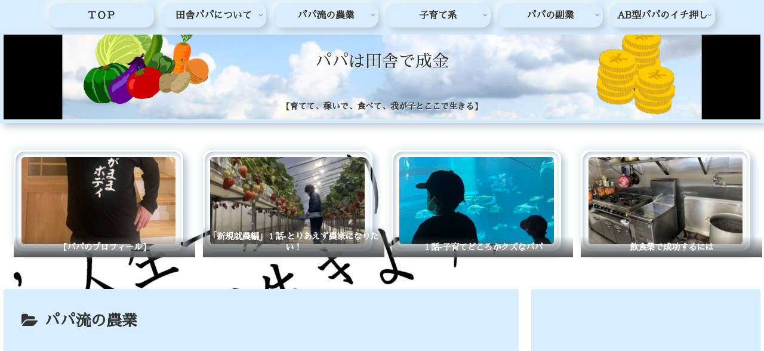

--- FILE ---
content_type: text/html; charset=utf-8
request_url: https://www.google.com/recaptcha/api2/aframe
body_size: -90
content:
<!DOCTYPE HTML><html><head><meta http-equiv="content-type" content="text/html; charset=UTF-8"></head><body><script nonce="MeE5iQ2ms2eN1aSirs7Y3A">/** Anti-fraud and anti-abuse applications only. See google.com/recaptcha */ try{var clients={'sodar':'https://pagead2.googlesyndication.com/pagead/sodar?'};window.addEventListener("message",function(a){try{if(a.source===window.parent){var b=JSON.parse(a.data);var c=clients[b['id']];if(c){var d=document.createElement('img');d.src=c+b['params']+'&rc='+(localStorage.getItem("rc::a")?sessionStorage.getItem("rc::b"):"");window.document.body.appendChild(d);sessionStorage.setItem("rc::e",parseInt(sessionStorage.getItem("rc::e")||0)+1);localStorage.setItem("rc::h",'1768656311345');}}}catch(b){}});window.parent.postMessage("_grecaptcha_ready", "*");}catch(b){}</script></body></html>

--- FILE ---
content_type: text/css
request_url: https://inaka-shatyoblog.com/wp-content/themes/cocoon-master/skins/skin-neumorphism/style.css?ver=6.9&fver=20220413103501
body_size: 7288
content:
/*
  Skin Name: 凸凹
  Description: 立体感のあるニューモフィズムデザインにするためのスキンです。※全体の色と角の丸みは外観⇒カスタマイズ⇒Neumorphismで変更できます。
  Skin URI: https://kitatarian.com/cocoon/
  Author: 北
  Author URI: https://kitatarian.com/cocoonskin/
  Screenshot URI: https://kitatarian.com/wp-content/uploads/2021/04/kokudemopng.jpg
  Version: 1.3.5
  Priority: 9720001000
*/
/*以下にスタイルシートを記入してください*/
/*------------------------色------------------------*/
blockquote::before, blockquote::after,.cta-box,.fb-like-message,.fb-like-sub-message,.search-submit,.fa-chevron-right:before,.fa-chevron-left:before,.carousel .slick-arrow:before,.search-form div.sbtn,.menu-drawer a{
	color: var(--color-ki);
}
body,.header-container,.navi,.navi-in>ul li:hover>ul,.main,.sidebar,.sidebar h2, .sidebar h3,.footer,.article h1,.article h2,.article h3, .article h4, .article h5, .article h6,.blogcard-wrap,.pagination-next-link, .comment-btn,.search-edit, input[type="text"], input[type="password"], input[type="date"], input[type="datetime"], input[type="email"], input[type="number"], input[type="search"], input[type="tel"], input[type="time"], input[type="url"],input[type='submit'], textarea, select,.tagcloud a,.cta-box,.fb_iframe_widget,.fb_iframe_widget iframe,.fb-like-balloon-body,.fb-like-balloon-button,.recent-comment-content,#wp-calendar th, .toggle-button,.pager-links a span,.appeal-content,.carousel-in,.mobile-menu-buttons,.mobile-menu-buttons .menu-content,.go-to-top-button,.share-menu-content .sns-buttons,#wp-calendar #today,#wp-calendar #today a,.navi-in a:hover,.a-wrap:hover,.list-more-button:hover,.pagination-next-link:hover,.comment-btn:hover,.widget_recent_entries ul li a:hover, .widget_categories .cat-item a:hover, .widget_archive ul li a:hover, .widget_pages ul li a:hover, .widget_meta ul li a:hover, .widget_rss ul li a:hover, .widget_nav_menu ul li a:hover,.tagcloud a:hover,.recent-comment-content:hover,.toc a:hover,.search-form div.sbtn:hover,.pager-links a:hover span,.wp-block-search .wp-block-search__button:hover,input[type='submit']:hover,.comment-reply-link:hover,.pagination a:hover,.author-box .sns-follow-buttons a.follow-button:hover,.pager-links a:hover span,.search-form div.sbtn,.menu-drawer a:hover,.search-menu-content,.box-menu,.pagination .current,.post-page-numbers .current,.fb-like-balloon-arrow-box-in,.index-tab-buttons .index-tab-button,#index-tab-1:checked ~ .index-tab-buttons .index-tab-button[for="index-tab-1"], #index-tab-2:checked ~ .index-tab-buttons .index-tab-button[for="index-tab-2"], #index-tab-3:checked ~ .index-tab-buttons .index-tab-button[for="index-tab-3"], #index-tab-4:checked ~ .index-tab-buttons .index-tab-button[for="index-tab-4"],.navi-footer-in a:hover
{
	background: var(--color-bg);
}

.wp-block-search .wp-block-search__button{
	background: var(--color-bg)!important;
}
.menu-drawer .sub-menu a,.widget_nav_menu .sub-menu a,.widget_categories .children a,.menu-drawer .sub-menu a:hover,.widget_nav_menu .sub-menu a:hover,.widget_categories .children a:hover,.toc ul ul li a,.toc ol ol li a,.toc ul ul li a:hover,.toc ol ol li a:hover{
	background: var(--color-us);
}
.menu-drawer .sub-menu .sub-menu a,.widget_nav_menu .sub-menu .sub-menu a,.widget_categories .children .children a,.toc ul ul ul li a,.toc ol ol ol li a,.toc ul ul ul li a:hover,.toc ol ol ol li a:hover{
	background: var(--color-hk);
}
.navi-footer-in > .menu-footer li{
	border-left: 1px solid var(--color-hk);
}
.navi-footer-in>.menu-footer li:last-child{
	border-right: 1px solid var(--color-hk);
}
/*------------------------凹------------------------*/
.eye-catch img,.card-thumb img,.wp-block-image img,.blogcard-thumbnail img,.speech-icon img, .speech-icon amp-img,.wp-block-media-text__media img,.wp-block-gallery.is-cropped .blocks-gallery-item img,.cta-thumb img,.fb-like-balloon-thumb img,.ranking-item-image-tag img,.gallery-item img,.widget_media_image img,.fb-like-box img,.avatar,.video-container,.search-edit, input[type="text"], input[type="password"], input[type="date"], input[type="datetime"], input[type="email"], input[type="number"], input[type="search"], input[type="tel"], input[type="time"], input[type="url"], textarea,.wp-block-embed iframe,.toggle-wrap .toggle-content,.search-form div.sform,.wp-block-cocoon-blocks-icon-box,.wp-block-cocoon-blocks-info-box,.wp-block-cocoon-blocks-blank-box-1,.wp-block-cocoon-blocks-tab-box-1,.tab-caption-box-content,.caption-box-content,.label-box-content,blockquote,pre.wp-block-verse,.wp-video{
	box-shadow: inset 3px 3px 6px var(--color-shadow-dark), inset -6px -6px 12px var(--color-shadow-light)!important;
}
/*凹薄く*/
.pagination .current,.post-page-numbers .current,#index-tab-1:checked ~ .index-tab-buttons .index-tab-button[for="index-tab-1"], #index-tab-2:checked ~ .index-tab-buttons .index-tab-button[for="index-tab-2"], #index-tab-3:checked ~ .index-tab-buttons .index-tab-button[for="index-tab-3"], #index-tab-4:checked ~ .index-tab-buttons .index-tab-button[for="index-tab-4"],.toc-list .open{
	box-shadow: inset 1px 1px 3px var(--color-shadow-dark), inset -3px -3px 6px var(--color-shadow-light);
}
/*------------------------凸------------------------*/
.a-wrap,.navi-in a,.list-more-button,.pagination-next-link, .comment-btn,.sns-follow-buttons a,.page-numbers,.sns-share-buttons a,.ect-vertical-card .entry-card-wrap,.tagcloud a,.cta-box,.fb-like-box,.btn,.wp-block-cover-image.has-background-dim:not([class*=-background-color]), .wp-block-cover.has-background-dim:not([class*=-background-color]),.mejs-container .mejs-controls,.ranking-item-link-buttons a,.fb-like-balloon-arrow-box,.recent-comment-content,.wp-block-audio audio,.toggle-button,.search-form div.sbtn,.wp-block-file__button,.wp-block-search .wp-block-search__button,input[type='submit'],.comment-reply-link,.appeal-button,.appeal,.notice-area,.mobile-menu-buttons,.mobile-menu-buttons .menu-content,.header,.eye-catch,.entry-card-thumb,.widget-entry-card-thumb,.related-entry-card-thumb,.carousel-entry-card-thumb,.pager-post-navi a figure,.go-to-top-button,.menu-drawer a,.toc a:hover,.menu-button,.search-menu-content,.wp-block-code,.wp-block-media-text .wp-block-media-text__media,.blocks-gallery-item,.widget_nav_menu ul li a,.box-menu,.index-tab-buttons .index-tab-button,.widget_categories .cat-item a,.toc a,figure[class*="wp-block-image"],.wp-block-image figure,select
{
	box-shadow: 6px 6px 12px var(--color-shadow-dark), -6px -6px 12px var(--color-shadow-light);
}
.wp-block-button__link,.menu-close-button .fa{
	box-shadow: 6px 6px 12px var(--color-shadow-dark), -6px -6px 12px var(--color-shadow-light)!important;
}

/*凸薄く*/
.ranking-item,.entry-content .toc-center,.speech-balloon,.wp-block-cocoon-blocks-sticky-box,.micro-balloon,.blank-box.bb-tab .bb-label,.tab-caption-box-label,.caption-box-label,.appeal-content{
	box-shadow: 2px 2px 5px var(--color-shadow-dark), -2px -2px 5px var(--color-shadow-light);
}
/*凸全般縁取り*/
.sns-follow-buttons a, .sidebar .sns-follow-buttons a, .footer .sns-follow-buttons a, .sns-share-buttons a,.search-form div.sbtn,.mejs-container .mejs-controls,.wp-block-file__button,.appeal-button,.notice-area,.menu-drawer a,.widget_categories .cat-item a,.widget_nav_menu a,.toc a{
	border: solid 3px var(--color-bg);
}
.btn,.ranking-item-link-buttons a,.wp-block-audio audio,.wp-block-cover,.appeal,.header{
	border: solid 6px var(--color-bg);
}
.wp-block-code,.wp-block-button__link{
	border: solid 6px var(--color-bg)!important;
}

/*凹全般縁取り*/
.eye-catch,.entry-card-thumb,.widget-entry-card-thumb,.related-entry-card-thumb,.carousel-entry-card-thumb,.pager-post-navi a figure,.wp-block-image{
	line-height:normal;
	padding: 3px;
}
/*凹文字*/
input,button,textarea,.site-name-text,.tagline,.article h1, .article h2, .article h3, .article h4, .article h5, .article h6,.article p,.blogcard-title,.pager-links span,.appeal-title,.appeal-message,.navi-in,.entry-card-title,.new-entry-card-title,.list-more-button,.copyright,.navi-footer-in a,.sns-share-message, .sns-follow-message,.pagination-next-link,.list-title-in,.go-to-top-button,.rect-vertical-card .related-entry-card-title,.box-menu-label,.ranking-item-name-text,.index-tab-buttons .index-tab-button
{
	text-shadow: 1px 1px 0 var(--color-shadow-light);
}

/*------------------------角丸------------------------*/
select,pre, blockquote,.eye-catch img,.card-thumb img,.wp-block-image img,.blogcard-thumbnail img,.speech-icon img, .speech-icon amp-img,.wp-block-media-text__media img,.wp-block-gallery.is-cropped .blocks-gallery-item img,.cta-thumb img,.fb-like-balloon-thumb img,.ranking-item-image-tag img,.gallery-item img,.widget_media_image img,.fb-like-box img,.avatar,.video,.mejs-container, .mejs-container *,.navi-in a,.a-wrap,.widget,.list-more-button,.pagination-next-link, .comment-btn,.sns-follow-buttons a,.page-numbers,.sns-share-buttons a,.ect-vertical-card .entry-card-wrap,.eye-catch,.entry-card-thumb,.widget-entry-card-thumb,.related-entry-card-thumb,.carousel-entry-card-thumb,.pager-post-navi a figure,.wp-block-image,.video-container,.navi-in>ul .sub-menu,.widget_recent_entries ul li a, .widget_categories .cat-item a, .widget_archive ul li a, .widget_pages ul li a, .widget_meta ul li a, .widget_rss ul li a, .widget_nav_menu ul li a,.author-box .sns-follow-buttons a.follow-button,.tagcloud a,.cta-box,.ranking-item,[type="text"]:not(.has-background):not(.has-background-dim), [type="tel"]:not(.has-background):not(.has-background-dim), [type="email"]:not(.has-background):not(.has-background-dim), [type="url"]:not(.has-background):not(.has-background-dim), [type="number"]:not(.has-background):not(.has-background-dim), [type="password"]:not(.has-background):not(.has-background-dim), [type="search"]:not(.has-background):not(.has-background-dim), [type="file"]:not(.has-background):not(.has-background-dim),.list-title-in:before, .list-title-in:after,.article h2:after,.article h2:before,.article h3:before,.article h3:after,.article h4:before,.article h4:after,.sidebar h2::after,.sidebar h3:after,.fb-like-box,.box-menu,.widget_recent_entries ul li a:hover, .widget_categories .cat-item a:hover, .widget_archive ul li a:hover, .widget_pages ul li a:hover, .widget_meta ul li a:hover, .widget_rss ul li a:hover, .widget_nav_menu ul li a:hover,.toc a:hover,.calendar_wrap,.entry-content .toc-center,.wp-block-audio audio,.wp-block-embed iframe,.btn-l,.ranking-item-link-buttons a,.toggle-button,.search-form div.sform,.search-form div.sbtn,.wp-block-search .wp-block-search__button,input[type='submit'],.comment-reply-link,.appeal-content,.appeal-button,.share-menu-content .sns-buttons,.go-to-top-button,.menu-drawer a,.menu-close-button .fa,.menu-button,.search-menu-content,.cat-label,.cat-link,.wp-block-media-text .wp-block-media-text__media,.blocks-gallery-item,.widget-entry-cards.ranking-visible .card-thumb::before,.wp-video,.notice-area,.index-tab-buttons .index-tab-button,.toc a,.wp-block-image figure
{
	border-radius: var(--corner);
}
/*モバイルメニューとアコーディオンボックス*/
.mobile-header-menu-buttons,.toggle-checkbox:checked ~ .toggle-content {
	border-radius: 0 0 var(--corner) var(--corner);
}
.mobile-footer-menu-buttons{
	border-radius: var(--corner) var(--corner) 0 0;
}
/*------------------------インプット------------------------*/
/*フォーカス*/
:focus{
	border: none;
	outline: none;
}
/*-----------------------本文------------------------*/
/*-----ブロックエディター用-----*/
/*背景色*/
.block-editor-writing-flow{
	background-color: var(--color-bg);
}

/*ブロックエディター内見出し崩れ修正*/
.article h2[role=group]:before{
	top: 3.3em;
}
.article h3[role=group]:after{
	content: '';
    position: absolute;
    top: .3em;
    left: 0;
    height: 100%;
    width: 5px;
}
.article h3[role=group]:before{
	content: '';
    position: absolute;
    height: 5px;
    top: 2em;
    left: -2%;
    width: 80%;
}
.article h4[role=group]:after {
    margin-left: auto;
}
/*-----見出し-----*/
.article h1, .article h2, .article h3, .article h4, .article h5, .article h6 {
    position: relative;
}
.article h2:before,.article h2:after,.article h3:before,.article h3:after,.article h4:before,.article h4:after,.list-title-in:before, .list-title-in:after,.sidebar h2::after,.sidebar h3:after{
	box-shadow: inset 1px 1px 2px var(--color-shadow-dark), inset -1px -1px 2px var(--color-shadow-light);
}

.article h2:before{
    content: '';
	position: absolute;
    height: 5px;
    top: 0.3em;
    left: -2%;
    width: 100%;
}
.article h2:after{
    content: '';
	position: absolute;
    height: 5px;
	bottom: 0.2em;
    left: -2%;
    width: 100%;
}
.article h3:before{
	content: '';
    position: absolute;
    top: .3em;
    left: 0;
    height: 100%;
    width: 5px;
}
.article h3:after{
	content: '';
    position: absolute;
    height: 5px;
    bottom: 0.2em;
    left: -2%;
    width: 80%;
}
.article h4:before {
    content: '';
    position: absolute;
	height: 100%;
    top: 0;
    left: 0;
    width: 5px;
}

.article h4:after {
    content: '';
    position: absolute;
    height: 100%;
    top: 0;
    width: 5px;
    margin-left: 2%;
}
.article h4, .article h5, .article h6 {
    padding-left: 2%;
}

.list-title-in:before, .list-title-in:after{
	background: transparent;
	height: 4px
}

.sidebar h2::after,
.sidebar h3:after{
	content: '';
    display: block;
    height: 5px;
    bottom: .2em;
    left: -2%;
    width: 100%;
}
/*引用ブロックの「”」*/
blockquote::before, blockquote::after{
	text-shadow: -3px -3px 3px var(--color-shadow-light), 3px 3px 3px var(--color-shadow-dark);
}
/*区切り線*/
hr{
	border-width: 2px;
}
/*テーブル*/
.main figure.wp-block-table table {
	box-shadow: 6px 6px 12px var(--color-shadow-dark), -6px -6px 12px var(--color-shadow-light);
	margin: 14px;
}

thead th{
	background: var(--color-bg);
}
th,tbody td{
	box-shadow: inset 1px 1px 3px var(--color-shadow-dark), inset -3px -3px 6px var(--color-shadow-light);
}

.wp-block-table tbody tr{
	background: var(--color-hk);
}
tbody tr:nth-of-type(2n+1){
	background: var(--color-hk);
}
tfoot td{
	background: var(--color-shadow-dark);
}
.wp-block-table.is-style-stripes tbody tr:nth-child(odd){
	background-color: var(--color-us)!important;
}
.wp-block-table .has-fixed-layout {
    width: 96.1%!important;
}
.wp-block-table.is-style-stripes{
	border-bottom: none!important;
}
/*カレンダー*/
#wp-calendar #today,#wp-calendar #today{
	border: solid var(--color-ki);
}

#wp-calendar td a,#wp-calendar td a:hover{
	background: var(--color-shadow-light);
}
.wp-calendar-nav-prev a{
	padding: 0 15px 0 15px;
}
#slide-in-sidebar table tr{
	background: var(--color-bg);
}
/*画像*/
.wp-block-image{
}

/*------------------------ウィジェット------------------------*/
/*[C]プロフィール*/
.author-box .sns-follow-buttons a.follow-button{
	border-color: var(--color-bg);
}
/*[C]Facebookバルーン*/
.fb-like-balloon-arrow-box:before{
	border-right-color: var(--color-shadow-light);
}
.fb-like-balloon-arrow-box:after {
	border-right-color: var(--color-bg);
}
/*[C]最近のコメント*/
.recent-comment-content::before{
	border-bottom-color: var(--color-shadow-light);
}
.recent-comment-content::after{
	border-bottom-color: var(--color-bg);
}

/*------------------------SNSボタン------------------------*/
.sns-share-buttons,.sns-buttons,.sidebar .sns-follow-buttons, .footer .sns-follow-buttons{
	justify-content: center;
}
/*SNSシェア*/
.sns-share-buttons a {
    margin: 6px;
	width: calc(100% / 9 - 12px)!important;
    height: 3em!important;
	flex-direction: column;
}
.sns-share-buttons a .button-caption{
	margin-left: 0px!important;
	font-size: 0.5em!important;
}
/*SNSフォロー*/
.sns-follow-buttons a,.sidebar .sns-follow-buttons a, .footer .sns-follow-buttons a{
    width: 1.5em!important;
    height: 1.5em!important;
	margin-right: 10px;
}
/*------------------------余白等調整------------------------*/
/*上ボタン*/
.go-to-top-button{
    width: 2.5em;
    height: 2.5em;
}
/*インデックス*/
.ect-vertical-card .entry-card-wrap{
	width: 48%;
	margin-bottom: 15px;
}
.ect-3-columns .entry-card-wrap,.rect-vertical-card-3 .related-entry-card-wrap{
	width: 31%;
}
.ect-vertical-card.ect-tile-card .a-wrap{
	margin: 0 1% 15px;
}
.ect-2-columns .list,.ect-3-columns .list{
	margin: 0 6px;
}
.rect-mini-card .related-entry-card-wrap{
	width: 49%;
}
.ect-vertical-card .entry-card-wrap
.widget-entry-cards .a-wrap{
	margin: .7em 0.3em;
}
/*インデックスタブ一覧*/
#index-tab-1:checked ~ .index-tab-buttons .index-tab-button[for="index-tab-1"], #index-tab-2:checked ~ .index-tab-buttons .index-tab-button[for="index-tab-2"], #index-tab-3:checked ~ .index-tab-buttons .index-tab-button[for="index-tab-3"], #index-tab-4:checked ~ .index-tab-buttons .index-tab-button[for="index-tab-4"]{
	color: var(--color-ki);
}
.index-tab-buttons .index-tab-button{
	margin: 6px;
}
/*記事下一覧4カラム*/
.rect-vertical-card-4 .related-entry-card-wrap{
	width: 23.5%;
}
/*次記事前記事*/
.pager-post-navi a{
	margin-bottom: 12px;
}
/*アピールエリアとエントリーカードと通知エリア*/
.appeal,.entry-card-title,.notice-area{
	margin-top: 12px;
}
/*カルーセル*/
.carousel .a-wrap {
    padding: 0.6em 0.3em 0 0.3em;
}
/*画像、動画、figure*/
.card-thumb img,.blogcard-thumbnail img,.speech-icon img, .speech-icon amp-img,.wp-block-gallery.is-cropped .blocks-gallery-item img,.cta-thumb img,.fb-like-balloon-thumb img,.ranking-item-image-tag img,.gallery-item img,.widget_media_image img,.fb-like-box img,.avatar{
	padding: 3.5%;
}
.eye-catch img,.wp-block-media-text__media img,.wp-block-image img,.video-container,.wp-block-latest-comments__comment-avatar,.wp-video,.commets-list img{
	padding: 1%;
}
.wp-block-embed iframe{
	padding: 6px;
}
/*動画上部余白調整*/
.video{
	margin-top: 0px !important;
}
/*動画をカラム幅いっぱいに*/
.video-container {
	max-width: none;
}
.recent-comment-article {
    margin-top: 10px;
}
/*目次*/
.toc ul li,.toc ol li{
	margin-top: 12px;
}
.toc a{
	padding: 2px 8px;
	display: inline-block;
}
/*ウィジェット*/
.ranking-item, .timeline-box{
	margin-bottom: 5%;
}
.recent-comment-content,.fb-like-balloon-arrow-box{
    border: 1px solid var(--color-shadow-light)!important;
}
.widget_recent_entries ul li a, .widget_categories .cat-item a, .widget_archive ul li a, .widget_pages ul li a, .widget_meta ul li a, .widget_rss ul li a, .widget_nav_menu ul li a {
    padding-left: 5%;
    padding-right: 5%;
}
.nwa .author-box .sns-follow-buttons a,.tagcloud a{
	margin: 4px;
}
#gallery-1 .gallery-item{
	width: 31%!important;
    margin: 2px;
}
.ranking-item, .timeline-box{
	padding: 4%;
}
.ranking-item-link-buttons a {
    margin: 0px 5px 10px;
}
.fb-like-mobile{
	padding-top: 3px;
}
.widget-entry-cards .a-wrap{
	margin-bottom: 14px;
}
/*ボックスメニュー*/
.box-menu{
	margin: 6px;
	width: calc(100%/4 - 12px);
}
.wwa .box-menu {
	width: calc(100%/6 - 12px);
}
.nwa .box-menu {
    width: calc(100%/2 - 12px);
}
/*サムネイル下*/
.rect-vertical-card .related-entry-card-thumb,.sns-share-buttons, .sns-buttons{
	margin-bottom: 8px;
}
/*ウィジェットとサムネその他*/
.widget,.entry-card, .related-entry-card,.widget-entry-card{
	padding: 10px;
}
/*縁取り下部分調整角丸調整*/
.entry-content>.wp-block-image{
	line-height:normal;
}
/*ページ送り部分*/
.pagination-next-link, .comment-btn{
	width: 40%;
    margin: auto;
}
.pager-post-navi.post-navi-square a{
	margin: 6px;
}
.page-numbers{
	margin: 0 6px;
}
/*カットラベル*/
.cat-label,.eye-catch .cat-label{
	top: 1em;
	left: 1.3em;
}
.cat-label{
	border: solid var(--color-shadow-light);
}
/*カットリンク*/
.cat-link{
	color: var(--color-shadow-light);
	background: var(--color-ki);
}
/*メニュー*/
.navi-in > ul .sub-menu a{
	margin: 12px 6px -12px 6px;
}
.header-container .navi-in ul li{
	margin: 6px;
}
/*ウィジェットメニューとカテゴリー*/
.widget_nav_menu ul li a,.widget_categories .cat-item a{
	margin-top: 1em;
}

/*モバイルメニュー*/
.logo-menu-button{
	line-height: 1.5em;
}
.menu-drawer a{
	margin-top: 1em;
	padding-left: 1em;
}
.menu-close-button {
    text-align: left;
    padding-left: 0.5em;
}
#sidebar-menu-content .menu-close-button {
	text-align: right;
    padding-right: 0.5em;
}
.menu-close-button .fa {
	padding: 2px 6px;
    margin-top: 0.3em;
}
#navi-menu-input:checked ~ #navi-menu-close, #sidebar-menu-input:checked ~ #sidebar-menu-close, #search-menu-input:checked ~ #search-menu-close, #share-menu-input:checked ~ #share-menu-close, #follow-menu-input:checked ~ #follow-menu-close {
    opacity: 0;
}
.menu-button{
	margin: 0.6em 0.3em;
}
.search-menu-content{
	padding: 0.7em 0.7em 0 0.7em;
}
/*------------------------ホバー時挙動------------------------*/
/*ホバー前*/
.widget_recent_entries ul li a, .widget_categories .cat-item a, .widget_archive ul li a, .widget_pages ul li a, .widget_meta ul li a, .widget_rss ul li a, .widget_nav_menu ul li a {
    transition: all .3s ease-in-out;
}
/*サムネイル画像*/
/*ホバー前*/
.card-thumb{
	overflow: hidden;
}
.card-thumb img{
  	transform: scale(1);
 	transition: .3s ease-in-out;
}
/*ホバー後*/
.a-wrap:hover .card-thumb img,.card-thumb:hover img{
	transform: scale(0.95);
}

/*ホバー後*/
/*凸薄く*/
.a-wrap:hover,.navi-in a:hover,.list-more-button:hover,.pagination-next-link:hover,.comment-btn:hover,.widget_recent_entries ul li a:hover, .widget_categories .cat-item a:hover, .widget_archive ul li a:hover, .widget_pages ul li a:hover, .widget_meta ul li a:hover, .widget_rss ul li a:hover, .widget_nav_menu ul li a:hover,.tagcloud a:hover,.recent-comment-content:hover,.toc a:hover,.search-form div.sbtn:hover,.pager-links a:hover span,.wp-block-search .wp-block-search__button:hover,input[type='submit']:hover,.comment-reply-link:hover,.go-to-top-button:hover,.navi-footer-in a:hover,.index-tab-buttons .index-tab-button:hover{
    transition: all .3s ease-in-out;
	box-shadow: 1px 1px 3px var(--color-shadow-dark),-1px -1px 3px var(--color-shadow-light);
}
.box-menu:hover{
	transition: all .3s ease-in-out;
	box-shadow: 1px 1px 3px var(--color-shadow-dark),-1px -1px 3px var(--color-shadow-light)!important;
}
.toc a:hover{
	text-decoration: none;
}
/*平面に*/

.sns-follow-buttons a:hover,.sns-share-buttons a:hover,.pagination a:hover,.btn:hover,.ranking-item-link-buttons a:hover,.wp-block-button__link:hover,.wp-block-file .wp-block-file__button:hover,.appeal-button:hover,.menu-drawer a:hover{
	transition: all .3s ease-in-out;
	box-shadow: none;
}
.menu-button:hover{
	transition: all .3s ease-in-out;
	box-shadow: none;
}
.wp-block-button__link:hover{
	box-shadow: none!important;
}

/*目次*/
.search-form div.sbtn:hover {
    border-color: var(--color-bg);
}

#wp-calendar td a:hover {
    opacity: 0.5;
}
/*------------------------アクティブ時挙動------------------------*/
.a-wrap:active,.navi-in a:active,.list-more-button:active,.pagination-next-link:active,.comment-btn:active,.widget_recent_entries ul li a:active, .widget_categories .cat-item a:active, .widget_archive ul li a:active, .widget_pages ul li a:active, .widget_meta ul li a:active, .widget_rss ul li a:active, .widget_nav_menu ul li a:active,.tagcloud a:active,.recent-comment-content:active,.toc a:active,.search-form div.sbtn:active,.pager-links a:active span,.wp-block-search .wp-block-search__button:active,input[type='submit']:active,.comment-reply-link:active,.go-to-top-button:active,.sns-follow-buttons a:active,.sns-share-buttons a:active,.pagination a:active,.btn:active,.ranking-item-link-buttons a:active,.wp-block-button__link:active,.wp-block-file .wp-block-file__button:active,.appeal-button:active,.menu-drawer a:active,.menu-button:active,.wp-block-button__link:active{
	box-shadow: inset 1px 1px 3px var(--color-shadow-dark), inset -3px -3px 6px var(--color-shadow-light);
}
.box-menu:active,.wp-block-file a.wp-block-file__button:active{
	box-shadow: inset 1px 1px 3px var(--color-shadow-dark), inset -3px -3px 6px var(--color-shadow-light)!important;
}
/*------------------------打消しシリーズ------------------------*/
/*背景色透明*/
pre,blockquote,.recommended.rcs-center-white-title .card-content,.fb-like-box,.search-form div.sform{
	background: transparent;
}
/*はみ出し許可*/
.widget-entry-cards.large-thumb-on .a-wrap, .recent-comments .a-wrap{
    overflow: visible;
}
/*角丸打消し*/
.wp-block-cover img.wp-block-cover__image-background,.logo-header img{
    border-radius: 0;
}
/*影打消し*/
.logo-header img,.footer-bottom-logo img,.carousel .a-wrap,#search-2,.widget-entry-cards.large-thumb-on .a-wrap, .recent-comments .a-wrap,.header-container-in.hlt-top-menu .header,.logo-menu-button{
    box-shadow: none;
}
/*ボーダー打消し*/
pre,blockquote,.entry-content .toc-center,.search-edit, input[type=text], input[type=password], input[type=date], input[type=datetime], input[type=email], input[type=number], input[type=search], input[type=tel], input[type=time], input[type=url], textarea, select,.article h2, .article h3, .article h4, .article h5, .article h6,.blogcard, .ecb-entry-border .entry-card-wrap, .page-numbers, .pagination-next-link, .comment-btn, .border-square a, .author-box,.tagcloud a,.list-more-button,.ranking-item, .timeline-box,.toggle-button,.toggle-checkbox:checked ~ .toggle-content,.search-form div.sform,.wp-block-cocoon-blocks-icon-box,.attachment-thumbnail,.comment-reply-link,.index-tab-buttons .index-tab-button,.speech-icon img, .speech-icon amp-img{
    border: none!important;
}
/*文字影打消し*/
.badge, .ref, .reffer, .sankou, .badge-red, .badge-pink, .badge-purple, .badge-blue, .badge-green, .badge-yellow, .badge-brown, .badge-grey, .pagination .current{
    text-shadow: none;
}
/*インプレッションタグのスタイル打消し*/
img[width="1"]{
	padding: 0;
}
/*Googleカスタム検索用打消し*/
.gsc-input input[type=text]{
	box-shadow:none!important;
}
/*モバイル表示*/
@media screen and (max-width: 834px){
.index-tab-buttons .index-tab-button,#navi .navi-in>.menu-mobile li {
    width: calc(98% / 2 - 12px);
}
.tagline {
		margin: 1.6em 1em;
	}
	.sns-share-buttons a{
		width: calc(100% / 3 - 12px)!important;
	}
}
@media screen and (max-width: 599px){
.box-menus .box-menu,.rect-vertical-card-3 .related-entry-card-wrap,.rect-vertical-card-4 .related-entry-card-wrap{
    width: calc(100%/2 - 12px);
    margin: 6px;
	}
}
@media screen and (max-width: 480px){
.ect-vertical-card.sp-entry-card-1-column > * ,.rect-mini-card .related-entry-card-wrap{
    width: 100%;
	margin:0 0 24px 0;
}}


body {
	animation: load 1s ease-in-out;
}
.effect {
 	animation: Effect 1.5s;
}

@keyframes Effect {
	from{box-shadow: none;
		transform: scale(0.95);
	}
}
